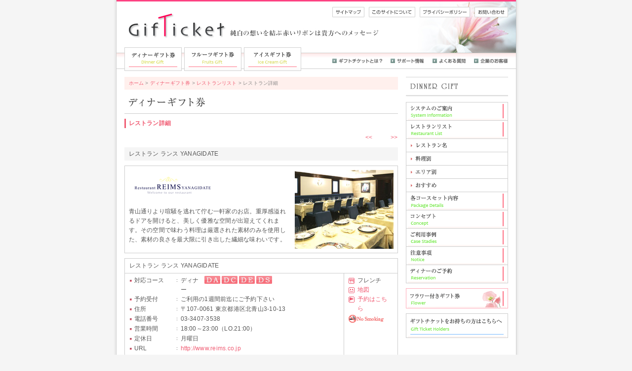

--- FILE ---
content_type: text/html
request_url: http://gifticket.jp/dinner/0115.htm
body_size: 3872
content:
<!DOCTYPE html PUBLIC "-//W3C//DTD XHTML 1.0 Transitional//EN" "http://www.w3.org/TR/xhtml1/DTD/xhtml1-transitional.dtd">
<html xmlns="http://www.w3.org/1999/xhtml">
<head>
<meta http-equiv="Content-Type" content="text/html; charset=utf-8" />
<meta name="viewport" content="width=device-width,initial-scale=1">

<meta http-equiv="Content-Style-Type" content="text/css" />
<meta http-equiv="Content-Script-Type" content="text/javascript" />
<meta name="keywords" content="ギフト,ギフト券,食事券,レストラン券,ポイント交換,ディナー,プレゼント,フルーツ,アイスクリーム" />
<meta name="description" content="マンネリがちなギフトに新提案！カードタイプの選べるギフト券『GifTicket（ギフトチケット）』の販売を行っています。何度も嬉しい、「選べる」感覚を大切に、貰った時の「ドキドキ」と選ぶ「ワクワク」が贈れます。" />
<link rev="made" href="mailto:info@eam.co.jp" />
<link rel="index" href="http://www.gifticket.jp/index.htm" title="GifTicket - ギフトチケットサービスセンター[Gift Ticket Service Center]" />

<!-- PC用 -->
<link rel="stylesheet" href="../css/default.css" type="text/css" media="all" />
<link rel="stylesheet" href="../css/main.css" type="text/css" media="all" />
<link rel="stylesheet" href="../css/contents.css" type="text/css" media="all" />
<!-- スマホ用 -->
<link rel="stylesheet" href="../css/main_sp.css" type="text/css" media="all" />
<link rel="stylesheet" href="../css/contents_sp.css" type="text/css" media="all" />

<link rel="shortcut icon" type="image/x-icon" href="../common/favicon.ico" />
<title>GifTicket - ギフトチケットサービスセンター[Gift Ticket Service Center] / ディナーギフト券 / レストランリスト / レストラン詳細 レストラン ランス YANAGIDATE</title>

<script language="JavaScript" type = "text/javascript">

<!--

function subWin(){

window.open("./0115_map.htm","","width=360,height=370 scrollbars=no");

} // -->

</script>

<!-- **slick** -->
<link rel="stylesheet" href="../slick/slick.css">
<link rel="stylesheet" href="../slick/slick-theme.css">
<script src="../slick/slick.min.js"></script>

<script type="text/javascript"><!--
function oritatami(id){
	obj=(document.all)?document.all(id):((document.getElementById)?document.getElementById(id):null);
	if(obj)	obj.style.display=(obj.style.display=="none")?"block":"none";}
//--></script>

</head>

<body id="dinner">

<div id="wrapper">
	
	<div id="header">
  
    <div id="logo">
	
	<h1><a href="http://www.gifticket.jp/"><img src="../common/logo_gifticket.gif" width="211" height="61" alt="Gifticket［ギフトチケット］" /></a></h1>
	
	</div>
	
	<h2>純白の想いを結ぶ赤いリボンは貴方へのメッセージ</h2>
		
		<div id="main-navi" class="spNone">
			<ul>
				<li id="mn-dinner"><a href="../index.htm"><span class="alt">ディナーギフト券</span></a></li>
				<li id="mn-fruit"><a href="../fruit/index.htm"><span class="alt">フルーツギフト券</span></a></li>
				<li id="mn-ice"><a href="../ice/index.htm"><span class="alt">アイスギフト券</span></a></li>
			</ul>
		</div>
		
		<div id="header-navi01">
			<ul>
				<li id="hn01-sitemap"><a href="../sitemap/index.htm"><span class="alt">サイトマップ</span></a></li>
				<li id="hn01-about_us"><a href="../about_us/index.htm"><span class="alt">このサイトについて</span></a></li>
				<li id="hn01-privacy"><a href="../privacy/index.htm"><span class="alt">プライバシーポリシー</span></a></li>
				<li id="hn01-contact"><a href="https://secure01.red.shared-server.net/www.gifticket.jp/cgibin/contact_us2.php"><span class="alt">お問い合わせ</span></a></li>
			</ul>
		</div>
		
		<div id="header-navi02">
			<ul>
				<li id="hn02-info"><a href="../info/index.htm"><span class="alt">ギフトチケットとは？</span></a></li>
				<li id="hn02-support"><a href="../support/index.htm"><span class="alt">サポート情報</span></a></li>
				<li id="hn02-faq"><a href="../faq/index.htm"><span class="alt">よくある質問</span></a></li>
				<li id="hn02-business"><a href="../business/index.htm"><span class="alt">企業のお客様</span></a></li>
			</ul>
		</div>
		
	  <div id="nav-drawer" class="pcNone">
      <input id="nav-input" type="checkbox" class="nav-unshown">
      <label id="nav-open" for="nav-input"><span></span></label>
      <label class="nav-unshown" id="nav-close" for="nav-input"></label>
	  
      <div id="nav-content">
      <nav id="spNav">
      <ul class="bigList">
	  
      <div class="main">
	  <li class="n_home line"><a href="../index.htm">ホーム</a></li>
      <li class="line"><a href="dinner/index.htm">ディナーギフト券</a></li>
      <li class="line"><a href="../fruit/index.htm">フルーツギフト券</a></li>
      <li class="line"><a href="../ice/index.htm">アイスギフト券</a></li>
	  </div>
	  
	  <div class="sList">
      <li class="line"><a href="../info/index.htm">ギフトチケットとは？</a></li>
      <li class="line"><a href="../support/index.htm">サポート情報</a></li>
      <li class="n_teacher line"><a href="../faq/index.htm">よくある質問</a></li>
      <li class="line"><a href="../business/index.htm">企業のお客様</a></li>
	  
	  <div class="sList">
	  <li class="line"><a href="../sitemap/index.htm">サイトマップ</a></li>
	  <li class="line"><a href="../about_us/index.htm">このサイトについて</a></li>
	  <li class="line"><a href="../privacy/index.htm">プライバシーポリシー</a></li>
	  <li class="line"><a href="../cgibin/contact_us2.php">お問い合わせ</a></li>
	  </div>
	  </div>
	  
      </ul>
      </nav>
      
	  <!-- #nav-content --></div>
	  
	  <!-- #nav-drawer --></div>
	  
  <!-- #header --></div>
  
	
	<div id="contents">

	  <div id="main">
		
		<div id="topicPath">
			
			<p><a href="http://www.gifticket.jp/">ホーム</a> &gt; <a href="index.htm">ディナーギフト券</a> &gt; <a href="list.htm">レストランリスト</a> &gt; レストラン詳細</p>
		</div>
		
			<h2 class="title"><img src="media/title.gif" width="554" height="45" alt="ディナーギフト券" /></h2>
			
			<h3 class="sub-title">レストラン詳細</h3>
			
			<div class="d-list">
			
				<p><a href="0114.htm">&lt;&lt;</a>　　　<a href="0125.htm">&gt;&gt;</a></p>
			
			</div>
			
		    <h4 class="sub-title02">レストラン ランス YANAGIDATE</h4>
			
			
			
			
			<div class="r-list">
				
				<div class="r-list-img">
					
					<p><img src="media/r0115_2.jpg" alt="レストラン ランス YANAGIDATE" width="200" height="160" /></p>
				
				</div>
			
				<div class="r-list-text">
			
					<p class="r-logo"><img src="media/r0115_1.gif" alt="レストラン ランス YANAGIDATE" width="177" height="67" /></p>
					
					<p>青山通りより喧騒を逃れて佇む一軒家のお店。重厚感溢れるドアを開けると、美しく優雅な空間が出迎えてくれます。その空間で味わう料理は厳選された素材のみを使用した、素材の良さを最大限に引き出した繊細な味わいです。</p>
													
			  	</div>
					
			</div>
			
		  	
			
			<br class="clear" />
			
			
			
			
		
		<table width="554" border="0" cellpadding="0" cellspacing="1" bgcolor="#cccccc" class="case">
		  		  
			<tr bgcolor="#FFFFFF">
			  
			  <th bgcolor="#FFFFFF" colspan="2">レストラン ランス YANAGIDATE</th>
			  
			</tr>
			<tr bgcolor="#FFFFFF">
				
				<th bgcolor="#FFFFFF" scope="col">
					<div class="sub-area02">
							
						<dl>
							<dt>対応コース</dt>
							<dd class="course">
							<span class="coursemenu">ディナー</span>
							<img src="media/ico_dinner_da.gif" alt="ディナーDA" width="32" height="16" /
							><img src="media/ico_dinner_dc.gif" alt="ディナーDC" width="32" height="16" /
							><img src="media/ico_dinner_de.gif" alt="ディナーDE" width="32" height="16" /
							><img src="media/ico_dinner_ds.gif" alt="ディナーDS" width="32" height="16" />
							</dd>
						</dl>
						
						<br class="clear" />
						
						<dl>								
							<dt>予約受付</dt>
							<dd>ご利用の1週間前迄にご予約下さい</dd>
						</dl>
						
						<br class="clear" />
						
						<dl>	
							<dt>住所</dt>
							<dd>〒107-0061 東京都港区北青山3-10-13</dd>
						</dl>
						
						<br class="clear" />
						
						<dl>	
							<dt>電話番号</dt>
							<dd>03-3407-3538</dd>
						</dl>
						
						<br class="clear" />
						
						<dl>	
							<dt>営業時間</dt>
							<dd>18:00～23:00（LO.21:00）</dd>
						</dl>
						
						<br class="clear" />
						
						<dl>	
							<dt>定休日</dt>
							<dd>月曜日</dd>
						</dl>
						
						<br class="clear" />
						
										<dl>	
							<dt>URL</dt>
							<dd><a href="http://www.reims.co.jp" target="_blank">http://www.reims.co.jp</a></dd>
						</dl>
						
						<br class="clear" />
						
						<dl>	
							<dt>アクセス</dt>
							<dd><p>地下鉄「表参道駅」B2出口より徒歩1分</p>
</dd>
						</dl>
						
						<br class="clear" />
					  	
				  </div>
				</th>
				
				<td width="90" bgcolor="#FFFFFF" scope="col">
					<ul class="d-point">
						<li class="type">フレンチ</li>
						<li class="map"><a href="javascript:subWin()">地図</a></li>
						<li class="reserve"><a href="https://secure01.red.shared-server.net/www.gifticket.jp/cgibin/form_get_dinner.cgi?gift_name=%83%8C%83X%83g%83%89%83%93+%83%89%83%93%83X+YANAGIDATE%81@0115">予約はこちら</a></li>
						<li><img src="media/ico_no_smoking.gif" alt="禁煙" /></li>
					</ul>				
				</td>
			</tr>
	    </table>
		
		
		
		
		
		
		<div class="d-list">
			
				<p><a href="0114.htm">&lt;&lt;</a>　　　<a href="0125.htm">&gt;&gt;</a></p>
			
		</div>
		
	  </div>
		
		
		
		
		
		<div id="side">			
				
				<h2 class="title"><img src="media/tit_menu.gif" width="207" height="41" alt="ディナーギフト券メニュー" /></h2>
				
				<div id="side-navi01">
				
					<ul>
						<li class="sn01-system"><a href="system.htm"><span class="alt">システムのご案内</span></a></li>
						<li class="sn01-restaurant"><a href="list.htm"><span class="alt">レストランリスト</span></a></li>
						
						<li>
							<ul class="sub-navi">
								<li class="sn01-restaurant-name"><a href="detail.htm"><span class="alt">レストラン名</span></a></li>
								<li class="sn01-restaurant-genre"><a href="dish.htm"><span class="alt">料理別</span></a></li>
								<li class="sn01-restaurant-area"><a href="area.htm"><span class="alt">エリア別</span></a></li>
								<li class="sn01-restaurant-feature"><a href="rcmd.htm"><span class="alt">おすすめ</span></a></li>
							</ul>
						</li>					
						
						<li class="sn01-package"><a href="contents.htm"><span class="alt">各コースセット内容</span></a></li>
						<li class="sn01-concept"><a href="concept.htm"><span class="alt">コンセプト</span></a></li>
						<li class="sn01-case"><a href="case.htm"><span class="alt">ご利用事例</span></a></li>
						<li class="sn01-notice"><a href="ation.htm"><span class="alt">注意事項</span></a></li>
						<li class="sn01-reservation"><a href="dn_rsvion.htm"><span class="alt">ディナーのご予約</span></a></li>
					</ul>
				
				</div>
				
				<div id="side-navi03">
				<a href="./flower.htm"><span class="alt">フラワー付きギフト券</span></a>				
				</div>
				
				<div id="side-navi02">
				<ul>
				<li class="sn02-holders"><a href="../gt_user/index.htm"><span class="alt">ギフトチケットをお持ちの方</span></a></li>
				</ul>				
				</div>
				
				
				
		</div>
	
	</div>
	
	<div id="anchorArea">
	
		<div id="backPage">
			
			<p class="anchor-top"><a href="#header"><span class="alt">このページのトップへ</span></a></p>
			
		</div>
		
	</div>
	
	<div id="footer">
	
		<div id="ftcopy">
		
			<p>&copy;2007 TOKIWA EAM CO.,LTD. ALL RIGHTS RESERVED.</p>
		
		</div>
		
		<div id="ftmenu">
		
			<p><a href="http://www.gifticket.jp/">ホーム</a> | <a href="../sitemap/index.htm">サイトマップ</a> | <a href="../about_us/index.htm">このサイトについて</a> | <a href="../privacy/index.htm">プライバシーポリシー</a> | <a href="https://secure01.red.shared-server.net/www.gifticket.jp/cgibin/contact_us2.php">お問い合わせ</a></p>
		
		</div>
	
	</div>



</div>


</body>

</html>


--- FILE ---
content_type: text/css
request_url: http://gifticket.jp/css/default.css
body_size: 859
content:
@charset "utf-8";

/* ===================================================================
CSS information
 file name  :  default.css
 style info :  ���Z�b�g�y��body�����ݒ� (���̃X�^�C���V�[�g�͊�{�I�ɕύX���Ȃ�)
=================================================================== */
/*--- reset */
	
body,div,dl,dt,dd,ul,ol,li,h1,h2,h3,h4,h5,h6,pre,form,fieldset,input,textarea,p,blockquote,th,td {
	margin: 0;
	padding: 0;
	letter-spacing:0.02em;}
	
figure {margin:0; padding:0;}
	
address,caption,cite,code,dfn,em,strong,th,var {
	font-style: normal;}
	
caption,th {
	text-align: left;}
	
q:before,q:after {
	content: '';}
	
object,
embed {
	vertical-align: top;}
	
hr,legend {
	display: none;}
	
h1,h2,h3,h4,h5,h6 {
	font-size: 100%;}
	
h2 img,h3 img,h4 img,h5 img,h6 img {
	vertical-align:bottom;}
	
img,abbr,acronym,fieldset {
	border: 0;
	vertical-align:top;}
	
li {
	list-style-type: none;}
	
/*--- default */
html {
    overflow-y:scroll;}

body {
	font-size:0.9em;
	background-color:#fff;
	letter-spacing:0.01em;
	font-family: "���C���I","Meiryo",verdana,"�q���M�m�p�S Pro W3","Hiragino Kaku Gothic Pro",Osaka,"�l�r �o�S�V�b�N","MS PGothic",Sans-Serif;
	line-height: 1.6;}
	
* html body {	/* for IF6 */
	font-family: "�l�r �o�S�V�b�N","MS PGothic",Sans-Serif;}

a {
	outline:none;}

a:link {
   text-decoration:none;}

a:visited {
   text-decoration:none;}

a:hover {
   text-decoration:underline;}

blockquote{
   margin-left:1em;
   padding-left:1em;
   border-left:2px solid #CCC;
   color:#CCC;}

table{
   width:100%;
   border-spacing:1px;
   margin:0;}

table th, table td{ padding:0.3em 0.75em }


--- FILE ---
content_type: text/css
request_url: http://gifticket.jp/css/main.css
body_size: 4096
content:
@charset "utf-8";

/* --------------------------------------------------
	2015 0401 追記　テーブルセル色交互
-------------------------------------------------- */

.case tr.firstChild {}
.case tr.lastChild {}
.case tr.odd { background:#fff; }
.case tr.even { background:#f8f8f8; }



/* --------------------------------------------------
	GENERAL
-------------------------------------------------- */

.pcNone {
    display: none;}


* {
	margin: 0;
	padding: 0;
	color: #555555;
}

html {
	overflow-y: scroll;
}

body {
	background-color: #F5F5F5;
	text-align: center;
	font-family: /*"ヒラギノ角ゴ Pro W3","Hiragino Kaku Gothic Pro","メイリオ",Meiryo,*/Verdana,Helvetica,Arial,"ＭＳ Ｐゴシック",sans-serif;
	font-size: 12px;
	line-height: 1.6;
	position: relative;
}

img {
	border: none;
	vertical-align: bottom;
}

li {
	list-style-position: outside;
	list-style-type: none;
}

fieldset {
	border: none;
}

table {
	border: none;
	border-collapse: collapse;
	empty-cells: show;
}

th, td, form {
	margin: 0;
	padding: 0;
	color: #555555;
}

th,td {
	text-align: left;
	vertical-align: top;
	font-weight: normal;
}

h2 {
	margin-bottom: 0;
}

h3 {
	margin-bottom: 0;	 
}

h3.sub-title {
	color: #F05B72;
	font-size: 12px;
	font-family:  /*"ヒラギノ角ゴ Pro W3","Hiragino Kaku Gothic Pro","メイリオ",Meiryo,*/Verdana,Helvetica,Arial,"ＭＳ Ｐゴシック",sans-serif;
	margin: 0 0 10px;
	padding: 0 0 0 6px;
	border-left: 3px solid #F05B72;	
}


h4 {
	margin-bottom: 0;	 
}

h4.sub-title02 {
	color: #555555;
	margin: 0 0 10px;
	padding: 5px 0 5px 9px;
	font: 12px normal /*"ヒラギノ角ゴ Pro W3","Hiragino Kaku Gothic Pro","メイリオ",Meiryo,*/Verdana,Helvetica,Arial,"ＭＳ Ｐゴシック",sans-serif;
	background-color: #F5F5F5;
}

h5 {
	margin-bottom: 0;	 
}

h5.sub-title03 {
	color: #555555;
	padding: 0 0 0 9px;
	font-size: 12px;
}

hr {
	color: #000;
	border-top: 1px solid #CCC;
}

.clear {
	clear: both;
	font-size: 1px;
	line-height: 1;
}

span.alt {
	display: none;
}

.supp {
	font-size:10px;
}

dl dt {
	margin: 0 0 0 0;
	padding: 0 0 0 9px;
	color: #F05B72;
}

dl dd {
	margin: 0 0 7px 0;
	padding: 0 0 7px 19px;
	border-bottom: 1px dotted #CCCCCC;
	background: url(../common/point.gif) no-repeat 9px 8px;
}

.aboutUs dl dt {
	margin: 0 0 0 0;
	padding: 0 0 0 0;
}

.aboutUs dl dd {
	margin: 0 0 0 0;
	padding: 0 0 0 0;
	border: none;
	background: none;
}

.ticket-info dl dd {
	margin: 0 0 7px 0;
	padding: 0 0 0 9px;
	border: none;
	background: none;
}


.sub-area {
	margin: 0 0 20px;
}

.sub-area ul {
	list-style-type: none;
}

.sub-area ul li {	
	margin: 0 0 5px 0;
	padding: 0 9px 0 19px;
	background: url(../common/point.gif) no-repeat 9px 8px;
}

.sub-area02 {
	margin: 0;
}

.sub-area02 ul {
	list-style-type: none;
}

.sub-area02 ul li {	
	margin: 0 0 0 0;
	padding: 0 0 0 14px;
	background: url(../common/point.gif) no-repeat 1px 8px;
}

.sub-area02 dl {
	list-style-type: none;
}

.sub-area02 dl dt {	
	margin: 0 0 0 0;
	padding: 0 0 0 10px;
	width: 80px;
	color: #555555;
	background: url(../common/point.gif) no-repeat 1px 8px;
	float: left;
		
}

.sub-area02 dl dd {	
	margin: 0 0 0 95px;
	padding: 0 0 0 9px;
	border: none;
	background: url(../common/point02.gif) no-repeat 0px 6px;
	word-break: break-all
}

* html .sub-area02 dl dd.course {/*for IE6*/
	margin-bottom:3px;
}
dl dd .coursemenu{
	float:left;
	display:block;
	width:4em;
}

.sub-area02 dl dd.course {
	zoom:1;
	padding:0 0 6px 9px;
}

.sub-area02 dl dd.course img {
	margin-right:3px;
	vertical-align:middle;
}

.img {
	clear: both;
	margin: 10px 0 10px;
}

.img02 {
	clear: both;
	margin: 10px 0 20px;
}

.imgR {
	float: right;
	margin: 0 0 10px 10px;
}

.title {
	margin: 0 0 10px;
}

.unit {
	margin: 0 9px 10px;
}

.phase {
	margin: 0 0 10px;
}

.clearfix:after {
	content: url(../common/spacer.gif);
	display: block;
	clear: both;
	height: 0;
}

.explain {
	border: 1px solid #CCC;
	margin: 0 0 10px 0;
	padding: 8px;
	background: #FFF;
}

.explain02 {
	border: 1px solid #CCC;
	margin: 0 0 10px 0;
	padding: 8px;
	background: #F5F5F5;
}

.explain03 {
	border-top: 1px solid #CCC;
	border-left: 1px solid #CCC;
	border-right: 1px solid #CCC;
	margin: 0 0 0 0;
	padding: 0;
	background: #FFF;
}

.ex-pd {
	padding: 8px;
}



/*dinner list*/
.ri-list {
	text-align: right;
	margin-bottom: 3px;
}

.ri-list02 {
	text-align: center;
	margin-bottom: 3px;
}

.ri-list03 {
	text-align: right;
}


/* //// LINK //// */

a:link {
	color: #F05B72;
	text-decoration: none;
}
a:visited {
	color: #F05B72;
	text-decoration: none;
}
a:hover {
	color: #F05B72;
	text-decoration: underline;
}

#shop a:hover img{
	opacity: 0.5;
	filter: alpha(opacity=50);
}


/* //// TEXT //// */

.attention {
	color: #F05B72;
	font-weight: bold;
}

.danger {
	color: #F05B72;
	line-height: 2;
}

.notice {
	color: #F05B72;
}

.caution {
	color: #808000;
}

.warning {
	color: #808000;
	font-weight: bold;
}


/* --------------------------------------------------
	 LAYOUT
-------------------------------------------------- */

#header {
	background: url("../common/bg_header.jpg") no-repeat top;
	width: 829px;
	height: 144px;
	position: relative;
}

#logo {
	width: 211px;
	top: 19px;
	left: 26px;
	position: absolute;
}

#header h2 {
	display: none;}

#wrapper {
	background-image: url("../common/bg_wrapper.gif");
	background-repeat: repeat-y;
	background-color: #FFFFFF;
	width: 829px;	
	text-align: left;
	margin: 0 auto;
}


#contents {
	width: 777px;
	padding: 12px 26px 14px;
	height: auto;
	min-height: 300px;
	float: left;}

#side {
	width: 207px;
	margin: 0 0 0 0;
	padding: 0;
	float: right;
}

#main {
	width: 554px;
	margin: 0 0 0 0;
	padding: 0;
	float: left;
}

#shop {
	width: 207px;
	margin: 0 0 0 0;
	padding: 0;
	float: right;
}

#footer {
	background: url("../common/bg_footer.gif") no-repeat bottom;
	width: 829px;
	height: 129px;
	padding-top: 16px;
	clear: both;
}

#footer p {
	margin: 0 0 0 0;
	line-height: 1.6;
	font: normal 10px /*"ヒラギノ角ゴ Pro W3","Hiragino Kaku Gothic Pro","メイリオ",Meiryo,*/Verdana,Helvetica,Arial,"ＭＳ Ｐゴシック",sans-serif;
}

#ftcopy {
	float: left;
	padding: 16px 0 0 26px;
}

#ftmenu {
	float: right;
	padding: 16px 26px 0 0;
}

#topicPath {
	background-color: #fff0ed;
	margin: 0 0 4px;
}

#topicPath p {
	color: #888888;
	font-size: 10px;
	padding: 5px 9px;
}

/* --------------------------------------------------
	NAVIGATION
-------------------------------------------------- */

#header li {
	list-style: none;
}

/* /// main-navi /// */

#main-navi {
	margin: 0;
	padding: 0;
}

#main-navi ul {
	top: 96px;
	left: 26px;
	position: absolute;
	padding: 0;
}

#main-navi ul li {
	float: left;
	display: inline;
	margin: 0 5px 0 0;
}

#main-navi ul li a {
	display: block;
	height: 48px;
	margin: 0 5px 0 0;
	padding: 0;
	background-repeat: no-repeat;
	background-position: 0 0;
}

#main-navi ul li a:hover {
	background-position: 0px -48px;
}

/* DINNER */
#mn-dinner, #mn-dinner a {
	width: 116px;
	background: url(../common/btn_mn_dinner.gif) no-repeat;
}

/* FRUIT */
#mn-fruit, #mn-fruit a {
	width: 116px;
	background: url(../common/btn_mn_fruit.gif) no-repeat;
}

/* ICE */
#mn-ice, #mn-ice a {
	width: 116px;
	background: url(../common/btn_mn_ice.gif) no-repeat;
}


/* /// header-navi 01 /// */

#header-navi01 ul {
	top: 14px;
	left: 447px;
	position: absolute;
	padding: 0;
}

#header-navi01 ul li {
	float: left;
	display: inline;
	margin: 0 9px 0 0 ;
}

#header-navi01 ul li a {
	display: block;
	height: 21px;
	margin: 0 0 0 0;
	padding: 0;
	background-repeat: no-repeat;
	background-position: 0 0;
}

#header-navi01 ul li a:hover {
	background-position: 0px -21px;
}

/* sitemap */
#hn01-sitemap, #hn01-sitemap a {
	width: 65px;
	background: url("../common/btn_hn01_sitemap.gif");
}

/* about us */
#hn01-about_us, #hn01-about_us a {
	width: 94px;
	background: url("../common/btn_hn01_about.gif");
}

/* privacy */
#hn01-privacy, #hn01-privacy a {
	width: 102px;
	background: url("../common/btn_hn01_privacy.gif");
}

/* contact */
#hn01-contact, #hn01-contact a {
	width: 68px;
	background: url("../common/btn_hn01_contact.gif");
}


/* /// header-navi 02 /// */

#header-navi02 ul {
	top: 119px;
	left: 447px;
	position: absolute;
	padding: 0;
}

#header-navi02 ul li {
	float: left;
	display: inline;
	margin: 0 17px 0 0;
}

#header-navi02 ul li a {
	display: block;
	height: 10px;
	margin: 0 0 0 0;
	padding: 0;
	background-repeat: no-repeat;
	background-position: 0 0;
}

#header-navi02 ul li a:hover {
	background-position: 0px -10px;
}

/* info */
#hn02-info, #hn02-info a {
	width: 101px;
	background: url("../common/btn_hn02_info.gif");
}

/* faq */
#hn02-faq, #hn02-faq a {
	width: 67px;
	background: url("../common/btn_hn02_faq.gif");
}

/* support */
#hn02-support, #hn02-support a {
	width: 68px;
	background: url("../common/btn_hn02_support.gif");
}

/* business */
#hn02-business, #hn02-business a {
	width: 69px;
	background: url("../common/btn_hn02_business.gif");
}


/* /// banner-navi /// */

#banner-navi {
	margin: 0;
	padding: 0;
}

#banner-navi ul {
	list-style-type: none;
	padding: 0;
}

#banner-navi li {
	margin: 0 0 0 0;
	display: inline;
	float: left;
}

#banner-navi li.bn-right {
	margin: 0 0 0 10px;
	display: inline;
	float: left;
}

#banner-navi ul li a {
	display: block;
	height: 56px;
	margin: 0;
	padding: 0;
	background-repeat: no-repeat;
	background-position: 0 0;
}

#banner-navi ul li a:hover {
	background-position: 0px -56px;
}


/* GET */
#bn-get, #bn-get a {
	width: 272px;
	background: url(../common/btn_bn01.gif) no-repeat;
}

/* PRESENT */
#bn-present, #bn-present a {
	width: 272px;
	background: url(../common/btn_bn02.gif) no-repeat;
}

/* /// side-navi01 /// */

#side-navi01 {
	margin: 0 0 10px 0;
	padding: 0;
	border-top: 1px solid #CCC;	
}

#side-navi01 ul {
	list-style-type: none;
	padding: 0;
}

#side-navi01 li {
	margin: 0;
	display:inline;
}

#side-navi01 li a {
	width: 207px;
	height: 37px;
	margin: 0;
	display: block;
	background-repeat: no-repeat;
	background-position: 0 0;
}

#side-navi01 ul.sub-navi li a {
	width: 207px;
	height: 27px;
	margin: 0;
	display: block;
	background-repeat: no-repeat;
	background-position: 0 0;
}


#side-navi01 ul li a:hover {
	background-position: 0px -37px;
}

#side-navi01 ul.sub-navi li a:hover {
	background-position: 0px -27px;
}

/* DINNER */
#dinner #side-navi01 li.sn01-system, #dinner #side-navi01 li.sn01-system a {
	background: url("../dinner/media/btn_sn01_system.gif") no-repeat 0 0;
}

#dinner #side-navi01 li.sn01-system a:hover {
	background-position: 0px -37px;
}


#dinner #side-navi01 li.sn01-restaurant, #dinner #side-navi01 li.sn01-restaurant a {
	background: url("../dinner/media/btn_sn01_restaurant.gif") no-repeat 0 0;
}

#dinner #side-navi01 li.sn01-restaurant a:hover {
	background-position: 0px -37px;
}

#dinner #side-navi01 li.sn01-restaurant-name, #dinner #side-navi01 li.sn01-restaurant-name a {
	background: url("../dinner/media/btn_sn01_restaurant_name.gif") no-repeat 0 0;
}

#dinner #side-navi01 li.sn01-restaurant-name a:hover {
	background-position: 0px -27px;
}

#dinner #side-navi01 li.sn01-restaurant-genre, #dinner #side-navi01 li.sn01-restaurant-genre a {
	background: url("../dinner/media/btn_sn01_restaurant_genre.gif") no-repeat 0 0;
}

#dinner #side-navi01 li.sn01-restaurant-genre a:hover {
	background-position: 0px -27px;
}

#dinner #side-navi01 li.sn01-restaurant-area, #dinner #side-navi01 li.sn01-restaurant-area a {
	background: url("../dinner/media/btn_sn01_restaurant_area.gif") no-repeat 0 0;
}

#dinner #side-navi01 li.sn01-restaurant-area a:hover {
	background-position: 0px -27px;
}

#dinner #side-navi01 li.sn01-restaurant-feature, #dinner #side-navi01 li.sn01-restaurant-feature a {
	background: url("../dinner/media/btn_sn01_restaurant_feature.gif") no-repeat 0 0;
}

#dinner #side-navi01 li.sn01-restaurant-feature a:hover {
	background-position: 0px -27px;
}

#dinner #side-navi01 li.sn01-package, #dinner #side-navi01 li.sn01-package a {
	background: url("../dinner/media/btn_sn01_package.gif") no-repeat 0 0;
}

#dinner #side-navi01 li.sn01-package a:hover {
	background-position: 0px -37px;
}

#dinner #side-navi01 li.sn01-concept, #dinner #side-navi01 li.sn01-concept a {
	background: url("../dinner/media/btn_sn01_concept.gif") no-repeat 0 0;
}

#dinner #side-navi01 li.sn01-concept a:hover {
	background-position: 0px -37px;
}

#dinner #side-navi01 li.sn01-case, #dinner #side-navi01 li.sn01-case a {
	background: url("../dinner/media/btn_sn01_case.gif") no-repeat 0 0;
}

#dinner #side-navi01 li.sn01-case a:hover {
	background-position: 0px -37px;
}

#dinner #side-navi01 li.sn01-notice, #dinner #side-navi01 li.sn01-notice a {
	background: url("../dinner/media/btn_sn01_notice.gif") no-repeat 0 0;
}

#dinner #side-navi01 li.sn01-notice a:hover {
	background-position: 0px -37px;
}

#dinner #side-navi01 li.sn01-reservation, #dinner #side-navi01 li.sn01-reservation a {
	background: url("../dinner/media/btn_sn01_reservation.gif") no-repeat 0 0;
}

#dinner #side-navi01 li.sn01-reservation a:hover {
	background-position: 0px -37px;
}

 /*dinner banner*/
 
#side-navi03 {
	margin: 0 0 10px 0;
	padding: 0;
}

#side-navi03 a {
	width: 207px;
	height: 41px;
	margin: 0;
	display: block;
	background-repeat: no-repeat;
	background-position: 0 0;
}

#dinner #side-navi03, #dinner #side-navi03 a {
	background: url("../dinner/media/btn_sn03_flower.gif") no-repeat 0 0;
}

#dinner #side-navi03 a:hover {
	background-position: 0px -41px;
}


/* fruit */

#fruit #side-navi01 li.sn01-system, #fruit #side-navi01 li.sn01-system a {
	background: url("../fruit/media/btn_sn01_system.gif") no-repeat 0 0;
}

#fruit #side-navi01 li.sn01-system a:hover {
	background-position: 0px -37px;
}


#fruit #side-navi01 li.sn01-fruit, #fruit #side-navi01 li.sn01-fruit a {
	background: url("../fruit/media/btn_sn01_fruit.gif") no-repeat 0 0;
}

#fruit #side-navi01 li.sn01-fruit a:hover {
	background-position: 0px -37px;
}

#fruit #side-navi01 li.sn01-package, #fruit #side-navi01 li.sn01-package a {
	background: url("../fruit/media/btn_sn01_package.gif") no-repeat 0 0;
}

#fruit #side-navi01 li.sn01-package a:hover {
	background-position: 0px -37px;
}

#fruit #side-navi01 li.sn01-concept, #fruit #side-navi01 li.sn01-concept a {
	background: url("../fruit/media/btn_sn01_concept.gif") no-repeat 0 0;
}

#fruit #side-navi01 li.sn01-concept a:hover {
	background-position: 0px -37px;
}

#fruit #side-navi01 li.sn01-notice, #fruit #side-navi01 li.sn01-notice a {
	background: url("../fruit/media/btn_sn01_notice.gif") no-repeat 0 0;
}

#fruit #side-navi01 li.sn01-notice a:hover {
	background-position: 0px -37px;
}

#fruit #side-navi01 li.sn01-application, #fruit #side-navi01 li.sn01-application a {
	background: url("../fruit/media/btn_sn01_application.gif") no-repeat 0 0;
}

#fruit #side-navi01 li.sn01-application a:hover {
	background-position: 0px -37px;
}


/* PCS */
#pcs #side-navi01 li.sn01-intro, #pcs #side-navi01 li.sn01-intro a {
	background: url("../pcs/media/btn_sn01_intro.gif") no-repeat 0 0;
}

#pcs #side-navi01 li.sn01-intro a:hover {
	background-position: 0px -37px;
}

#pcs #side-navi01 li.sn01-mol, #pcs #side-navi01 li.sn01-mol a {
	background: url("../pcs/media/btn_sn01_mol.gif") no-repeat 0 0;
}

#pcs #side-navi01 li.sn01-mol a:hover {
	background-position: 0px -37px;
}

#pcs #side-navi01 li.sn01-odrgs, #pcs #side-navi01 li.sn01-odrgs a {
	background: url("../pcs/media/btn_sn01_odrgs.gif") no-repeat 0 0;
}

#pcs #side-navi01 li.sn01-odrgs a:hover {
	background-position: 0px -37px;
}

#pcs #side-navi01 li.sn01-application, #pcs #side-navi01 li.sn01-application a {
	background: url("../pcs/media/btn_sn01_application.gif") no-repeat 0 0;
}

#pcs #side-navi01 li.sn01-application a:hover {
	background-position: 0px -37px;
}




/* /// side-navi02 /// */

#side-navi02 {
	margin: 0 0 10px 0;
	padding: 0;
	border-top: 1px solid #CCC;	
}

#side-navi02 ul {
	list-style-type: none;
	padding: 0;
}

#side-navi02 li {
	margin: 0;
	display:inline;
}

#side-navi02 li a {
	width: 207px;
	height: 49px;
	margin: 0;
	display: block;
	background-repeat: no-repeat;
	background-position: 0 0;
}

#side-navi02 ul li a:hover {
	background-position: 0px -49px;
}

#side-navi02 li.sn02-purchasing, #side-navi02 li.sn02-purchasing a {
	background: url("../common/btn_sn02_purchasing.gif") no-repeat 0 0;
}

#side-navi02 li.sn02-reservation a:hover {
	background-position: 0px -49px;
}

#side-navi02 li.sn02-holders, #side-navi02 li.sn02-holders a {
	background: url("../common/btn_sn02_holders.gif") no-repeat 0 0;
}

#side-navi02 li.sn02-holders a:hover {
	background-position: 0px -49px;
}


/* /// anchor-top and page-back /// */

#anchorArea {
	float: left;
	width: 580px;
	padding-left: 26px;
}	

#backPage {
	float: left;
	position: relative;
	width: 554px;
	height: 43px;
	border-top: 1px solid #CCC;
	margin: 14px 0 0 0;
	/*clear: both;*/
}

#backPage p.anchor-top {
	position: absolute;
	top: 15px;
	right: 0px;
}

#backPage p.anchor-top a {
	background: url(../common/btn_anchor.gif) no-repeat;
	width: 96px;
	height: 10px;
	display: block;
}

#backPage p.anchor-top a:hover {
	background-position: 0px -10px;
	
}

/* SPナビ
================================================================== */
#nav-drawer {
	display: none;}



/* --------------------------------------------------
	TABLE
-------------------------------------------------- */

/* support */

table.supportTable01,
table.supportTable01 th,
table.supportTable01 td {
	border: 0 solid #CCCCCC;
}

table.supportTable01 {
	margin: 0px 0px 15px;
	border-width: 1px 0 0 1px;
	width: 554px;

}

table.supportTable01 thead th {
	text-align: center;
	background: #F2F2F2;
}

table.supportTable01 th {
	/*width: 321px;*/
	text-align: left;
	background: #F9F9F9;
}

table.supportTable01 th {
	border-width: 0 1px 1px 0;
	padding: 3px;
	vertical-align: top;
}

table.supportTable01 td {
	width: 94px;
	text-align: center;
	background: #FFFFFF;
}

table.supportTable01 td {
	border-width: 0 1px 1px 0;
	padding: 3px;
	vertical-align: middle;
}

table.supportTable01 p {
	margin: 2px 6px 2px;
}


/* case */

table.case {
	border-collapse: separate;
	margin: 0 0 10px 0;
	width: 554px;
}


table.case th,
table.case td {
	padding: 5px 9px;
}

/* contents */

table.contents {
	border-collapse: separate;
	margin: 3px 0 3px ;
}

table.contents th,
table.contents td {
	padding: 5px 9px;
}

.table-title {
	text-align: center;
}


/* --------------------------------------------------
	FORM
-------------------------------------------------- */

table.formTable01,
table.formTable01 th,
table.formTable01 td {
	border: 0 solid #CCCCCC;
	font-family: "ＭＳ Ｐゴシック",sans-serif;
}

table.formTable01 {
	margin: 0px 0px 15px;
	border-width: 1px 0 0 1px;

}

table.formTable01 th {
	width: 113px;
	text-align: left;
	background: #F5F5F5;
}

table.formTable01 th {
	border-width: 0 1px 1px 0;
	padding: 5px;
	vertical-align: top;
}

table.formTable01 td {
	width: 417px;
	text-align: left;
	background: #FFFFFF;
}

table.formTable01 td {
	border-width: 0 1px 1px 0;
	padding: 5px;
	vertical-align: middle;
}

table.formTable01 p {
	margin: 5px 4px 2px;
}

input.inputText {
	font-family: monospace;
	vertical-align: middle;
	border: 1px solid #999999;
	background-color: #FFFFFF;
	padding: 2px 3px;
	margin: 2px 3px;
}

input.inputRadio {
	margin: 2px 3px 0;
	
}

input.inputCheck {
	margin: 2px 3px 0;
}

textarea {
	font-family: monospace;
	border: 1px solid #999999;
	background-color: #FFFFFF;
	padding: 2px 3px;
	margin: 2px 3px;
	font-size: small;
}

select {
	border: 1px solid #999999;
	background-color: #efefef;
}

select option {
	background-color: #FFFFFF;
	border-bottom: 1px solid #efefef;
	padding: 2px 3px;
}


table.formTable02,
table.formTable02 th,
table.formTable02 td {
	border: 0 solid #CCCCCC;
	font-family: "ＭＳ Ｐゴシック",sans-serif;
}

table.formTable02 {
	margin: 0px 0px 15px;
	border-width: 1px 0 0 1px;

}

table.formTable02 th {
	width: 130px;
	text-align: left;
	background: #F5F5F5;
}

table.formTable02 th {
	border-width: 0 1px 1px 0;
	padding: 5px;
	vertical-align: top;
}

table.formTable02 td {
	width: 400px;
	text-align: left;
	background: #FFFFFF;
}

table.formTable02 td {
	border-width: 0 1px 1px 0;
	padding: 5px;
	vertical-align: middle;
}

table.formTable02 p {
	margin: 5px 4px 2px;
}

.formTable02 input.inputRadio {
	margin: 0 3px 0 0;
	
}



/* /// FORM DESIGN /// */

.formTable01 #name, .formTable01 #ruby, .formTable01 #c-name {
	width: 170px;
}

.formTable01 #postnumber {
	width: 170px;
}

.formTable01 #address {
	width: 370px;
}

.formTable01 #phone {
	width: 170px;
}

.formTable01 #fax {
	width: 170px;
}

.formTable01 #email {
	width: 370px;
}

.formTable01 #email2 {
	width: 370px;
}

.formTable01 #comment {
	width: 370px;
}

/* /// SUBMIT /// */

#submitSection {
	margin-bottom: 0;
	text-align: center;
}

#submitSection input.inputSubmit {
	cursor: pointer;
	width: 150px;
	height: 24px;
	margin: 15px;
	text-align: center;
	color: #000000;
}


/* --------------------------------------------------
	INDEX
-------------------------------------------------- */
/* FLASH */
#homeFlash {
	margin: 0 0 10px;
	padding: 0;	
}

/* RESTAULANT */

#shop-info {
	margin: 0;
	float: left;
}

#shop-info ul {
	list-style: none;
	margin: 0;
	padding: 0;
}

#shop-info li {
	margin: 0 3px 3px 0;
	padding: 0;
	display: inline;
	float: left;
	height: 55px;
	width: 102px;
}

#shop-info li.turn {
	margin: 0 0 3px 0;
	padding: 0;
	display: inline;
	float: left;
	height: 55px;
	width: 102px;
}

#shop-info li a {
	margin: 0;
	padding: 0;
}

/* infomation */
.info .sp {
	display: none;}

.inner {
	background-color:#FFF;
	border:solid 1px #bfbfbf;
	border-radius:5px;
	padding:0.7em 1em;
	clear:both;
	max-height:230px;
	overflow:auto;
	box-sizing:border-box;}






--- FILE ---
content_type: text/css
request_url: http://gifticket.jp/css/contents.css
body_size: 1506
content:
@charset "utf-8";
/* CSS Document */


/* --------------------------------------------------
	CONTENTS
-------------------------------------------------- */
	
/* /// SYSTEM /// */

.system {
	float: left;
	width: 536px;
	height: 147px;
	margin: 0 0 15px;
	padding: 8px;
	border: 1px solid #CCC;}
.system-img {
	float: left;
	width: 200px;
	height: 147px;
}
.system-text {
	float: right;
	margin-left: 10px;
	width: 326px;
}

/* /// FLOWER /// */
#flower-contents {
width:554px;
}

#flower-contents #flower-text {
float:left;
width:384px;
}

#flower-contents p {
margin-bottom:1em;
}

#flower-contents #flower-img {
float:right;
}

#flower-contents {
}


/* /// SITE MAP /// */

ul.siteMap01 {
	list-style-type: none;
}

ul.siteMap01 li.category01 {
	margin: 0 0 0 0;
	padding: 0 0 0 16px;
	background: url(../sitemap/media/point01.gif) no-repeat 0px 4px;
}

ul.siteMap01 li.category01 ul {
	margin: 5px 0 0;
}

ul.siteMap01 li ul {
	list-style-type: none;
}


ul.siteMap01 li.category02{
	margin: 0 0 0 15px;
	padding: 0 0 0 13px;
	background: url(../sitemap/media/point02.gif) no-repeat 0px 7px;
}

ul.siteMap01 li.category03{
	margin: 0 0 5px 30px;
	padding: 0 0 0 13px;
	background: url(../sitemap/media/point02.gif) no-repeat 0px 7px;
}

/* /// FAQ /// */

#faq dl dt {
	margin: 0 0 7px 0;
	padding: 0 0 6px 17px;
	color: #F05B72;
	border-bottom: 1px dashed #CCCCCC;
	background: url(../faq/media/point_q.gif) no-repeat 0px 3px;
}

#faq dl dd {
	margin: 0 0 0 0;
	padding: 0 0 0 17px;
	border: none;
	background: url(../faq/media/point_a.gif) no-repeat 0px 3px;
}



/* /// DINNER GIFT /// */

/* d-list */

.d-list {
	text-align: right;
	margin-bottom: 10px;	
}

ul.d-point li {
	list-style-type: none;
}


ul.d-point li.location{
	margin: 0 0 0 0;
	padding: 0 0 0 18px;
	background: url(../common/din_icon01.gif) no-repeat 0px 4px;
}

ul.d-point li.type{
	margin: 0 0 0 0;
	padding: 0 0 0 18px;
	background: url(../common/din_icon02.gif) no-repeat 0px 4px;
}

ul.d-point li.map{
	margin: 0 0 0 0;
	padding: 0 0 0 18px;
	background: url(../common/icon-map.gif) no-repeat 0px 4px;
}

ul.d-point li.reserve{
	margin: 0 0 0 0;
	padding: 0 0 0 18px;
	background: url(../common/icon-reserve.gif) no-repeat 0px 4px;
}


/* r-list */

.r-list {
	height: auto;
	float: left;
	margin-top: 0;
	margin-right: 0;
	margin-bottom: 10px;
	margin-left: 0;
	padding: 8px;
	border: 1px solid #CCC;
	width: 536px;
}

.r-list-img {
	
	width: 200px;
	float: right;
	
}

.r-list-text {
	float: left;
	width: 330px;
	
}

.r-list-li {
	list-style-position: inside;
	list-style-image: url(../common/point.gif);
	list-style-type: none;
	padding: 8px 0 8px 20px;
}

.r-logo {
	margin: 0 0 8px;
}

.r-title {
	padding: 0 0 3px;
	margin: 0 0 5px;
	border-bottom: 1px dashed #CCCCCC;
}


/* /// fruit GIFT /// */

/* f-list */

.f-list {
	padding: 0;
	height: auto;
	float: left;
	margin-top: 0;
	margin-right: 0;
	margin-bottom: 15px;
	margin-left: 0;
	border: 1px solid #CCC;
	width: 552px;
}

.f-list-cwrap {
	width: 538px;
	margin: 8px;}

.f-list-img {
	
	width: 190px;
	float: left;
	margin-bottom: 10px;
}

.f-list-text {
	float: left;
	width: 340px;
	margin-left: 8px;}

.f-list-li {
	list-style-position: inside;
	list-style-image: url(../common/point.gif);
	list-style-type: none;
	padding: 8px 0 8px 20px;
}

.f-sample {
	width: 554px;
	margin: 0 0 10px;
	padding: 0;
}

.f-sample-img {
	
	width: 270px;
	float: right;
	margin: 0;
}

.f-sample-text {
	float: left;
	width: 274px;
	margin: 0px;
	
}

.explain ol {
	
}

.explain ol li{
	margin: 0 0 0 25px;
}

.ul-02 li {
	margin: 0;
	padding: 0 9px 0 19px;
	background: url(../common/point.gif) no-repeat 9px 8px;
	list-style-type: none;
}

/* /// COMMODITY /// */

.com-list {
	width: 536px;
}

.com-l {
	float: left;
	margin: 0px;
}

.com-l span.mono {
	font-family:monospace;
}

.com-r {
	float: right;
	margin: 0px;
}


.explain-revision {
	border: 1px solid #CCC;
	margin: 0 0 10px 0;
	padding: 8px;
	background: #FFF;
}
.explain-revision p {
	margin-bottom:1em;
}
.explain-revision p.data {
	text-align:right;
}

/* /// 20080422_dinner/0119.htm /// */
* html .torayume {text-indent: 3px;}



/* 個人情報の取り扱いについて2011.03 */
.form-privacy {
	margin:0 0 20px;
	height:260px;
	overflow:auto;
	padding:10px;
	border:#CCCCCC solid 1px;
}

.privacy {
	margin:0 0 20px;
	border-bottom:#999999 solid 1px;
}

.privacy .data {
	text-align:right;
}

.privacy ul {
	list-style:none;
	margin-bottom:2em;
	border-bottom:#999999 1px solid;
}

.privacy ol {
	list-style:decimal;
	list-style-position:outside;
	margin:0 0 2em 2em;
}

.form-privacy ol.outside,
.privacy ol.outside {
	margin:0;
	padding:0;
	list-style:none;
}

.form-privacy ol.outside li,
.privacy ol.outside li{
	margin-bottom:20px;
}

.form-privacy ol.inside li,
.privacy ol.inside li {
	list-style:none;
	margin:0;
	border:none;
}


.form-privacy p,
.privacy p {
	margin-bottom:1em;
}

.privacy {
	margin:0 0 20px;
	border-bottom:#999999 solid 1px;
}

.form-privacy h5,
.privacy h5 {
	font-size:14px;
	font-weight:bold;
	margin-bottom:0.5em;
}

.form-privacy h6,
.privacy h6 {
	font-size:12px;
	font-weight:bold;
}

.form-privacy dd,
.privacy dd {
	border:none;
	margin-bottom:0;
}

.form-privacy .form-pribacy-sub,
.privacy .form-pribacy-sub {
	margin-left:20px;
}


.form-privacy .privacy-contact,
.privacy .privacy-contact {
	padding:6px;
}

.form-privacy .privacy-contact ul li,
.privacy .privacy-contact ul li {
	list-style:none;
	margin:0;
	padding:0;
	border:none;
}

.form-privacy .signature,
.privacy .signature {
	text-align:right;
	margin-bottom:20px;
}

.privacy-check {
	text-align:center;
	margin-bottom:20px;
	padding:10px;
	background:url(../img/bg_st_pink.gif);
	border:#CCCCCC solid 1px;
}

.privacy-check input {
	vertical-align:middle;
}














--- FILE ---
content_type: text/css
request_url: http://gifticket.jp/css/main_sp.css
body_size: 3288
content:
@charset "utf-8";
/* CSS Document */


@media print, screen and (max-width:768px) {

img {
max-width: 100%;
height: auto;
width /***/:auto;　
}

.spNone {
    display: none;}
	
	
/* --------------------------------------------------
	GENERAL
-------------------------------------------------- */
.title {
	margin: 0 0 0;
}

.img {
	clear: both;
	margin: 0 0 10px;
}

span.alt {
	display: block;
}

	
/* --------------------------------------------------
	 LAYOUT
-------------------------------------------------- */

#header {
	background: url("../common/bg_header_sp.jpg") no-repeat top;
	width: 100%;
	height: 110px;
	position: relative;}

#logo {
	width: 40%;
	top: 20px;
	left: 10px;
	position: relative;}

#header h2 {
	display: block;
	top: 25px;
	left: 10px;
	position: relative;
	font-size: 1em;}

#wrapper {
	background-image: none;
	width: 100%;
	overflow: hidden;
	/*text-align: left;
	margin: 0 auto;*/}

#main {
	width: 100%;
	margin: 0 0 0 0;
	margin-bottom: 2em;
	padding: 0;
	float: none;}

#contents {
	width: 100%;
	padding: 0 0 14px;
	height: auto;
	min-height: 300px;
	/*float: left;*/}
	
#contentsBox {
	margin: 0 5% 1.5em;}

#side {
	width: 100%;
	margin: 0 0 0 0;
	padding: 0;
	float: none;}
	
#side .title {
	margin-bottom: 1em;}

#shop {
	width: 100%;
	margin: 0 0 0 0;
	padding: 0;
	float: none;
}

#footer {
	background-color: #FFF;
	background-image: none;
	width: 100%;
	height: auto;
	padding: 0.5em 0 1em;
	clear: both;
	overflow: hidden;
	margin-top: 1em;
}

#ftcopy {
	float: none;
	padding: 1em;
	text-align: center;}

#ftmenu {
	float: none;
	padding-top: 5px;
	width: 90%;
	margin: 0 5%;}
	
#ftmenu .privacyMark {
	float: right;}

#topicPath {}

#topicPath p {}


/* --------------------------------------------------
	NAVIGATION
-------------------------------------------------- */

/* /// main-navi /// */

#main-navi {}

#main-navi ul {
	top: 96px;
	left: 26px;
	position: absolute;
	padding: 0;
}

#main-navi ul li {
	float: left;
	display: inline;
	margin: 0 5px 0 0;
}

#main-navi ul li a {
	display: block;
	height: 48px;
	margin: 0 5px 0 0;
	padding: 0;
	background-repeat: no-repeat;
	background-position: 0 0;
}

#main-navi ul li a:hover {
	background-position: 0px -48px;
}

/* DINNER */
#mn-dinner, #mn-dinner a {
	width: 30%;
	background: url(../common/btn_mn_dinner.gif) no-repeat;
}

/* FRUIT */
#mn-fruit, #mn-fruit a {
	width: 30%;
	background: url(../common/btn_mn_fruit.gif) no-repeat;
}

/* ICE */
#mn-ice, #mn-ice a {
	width: 30%;
	background: url(../common/btn_mn_ice.gif) no-repeat;
}


/* /// header-navi 01 /// */

#header-navi01 ul {
	display: none;
}

#header-navi01 ul li {}

#header-navi01 ul li a {}

#header-navi01 ul li a:hover {}

/* sitemap */
#hn01-sitemap, #hn01-sitemap a {}

/* about us */
#hn01-about_us, #hn01-about_us a {}

/* privacy */
#hn01-privacy, #hn01-privacy a {}

/* contact */
#hn01-contact, #hn01-contact a {}


/* /// header-navi 02 /// */

#header-navi02 ul {
	display: none;}

#header-navi02 ul li {}

#header-navi02 ul li a {}

#header-navi02 ul li a:hover {}

/* info */
#hn02-info, #hn02-info a {}

/* faq */
#hn02-faq, #hn02-faq a {}

/* support */
#hn02-support, #hn02-support a {}

/* business */
#hn02-business, #hn02-business a {}


/* /// banner-navi /// */

#banner-navi {
	width: 80%;
	margin: 0 auto 10px;}

#banner-navi li {
	float: none;}

#banner-navi li.bn-right {
	margin: 10px 0 0;}

#banner-navi ul li a {
	width: 100%;
	min-height: 56px;
	background-size: cover;}

#banner-navi ul li a:hover {}

#banner-navi ul li .bn-get .alt,
#banner-navi ul li .bn-present .alt {
	display: none;}


/* GET */
#bn-get, #bn-get a {
	width: 100%;}
	
#bn-get, #bn-get a span.alt {
	display: none;}

/* PRESENT */
#bn-present, #bn-present a {
	width: 100%;}
	
#bn-present, #bn-present a span.alt {
	display: none;}
	
	
/* ナビ
================================================================== */
#nav-drawer {
	display: block;
	position: absolute;
	right: 10px;
	top: 5px;}

/*チェックボックス等は非表示に*/
.nav-unshown {
  display:none;
}

/*アイコンのスペース*/
#nav-open {
  display: inline-block;
  width: 30px;
  height: 22px;
  vertical-align: middle;
  margin-top: 1.2em;
}

/*ハンバーガーアイコンをCSSだけで表現*/
#nav-open span, #nav-open span:before, #nav-open span:after {
  position: absolute;
  height: 3px;/*線の太さ*/
  width: 25px;/*長さ*/
  border-radius: 3px;
  background: #E76A94;
  display: block;
  content: '';
  cursor: pointer;
}
#nav-open span:before {
  bottom: -8px;
}
#nav-open span:after {
  bottom: -16px;
}

/*閉じる用の薄黒カバー*/
#nav-close {
  display: none;/*はじめは隠しておく*/
  position: fixed;
  z-index: 99;
  top: 0;/*全体に広がるように*/
  left: 0;
  width: 100%;
  height: 100%;
  background: black;
  opacity: 0;
  transition: .3s ease-in-out;
}

/*中身*/
#nav-content {
  overflow: auto;
  position: fixed;
  top: 0;
  left: 0;
  z-index: 9999;/*最前面に*/
  width: 80%;/*右側に隙間を作る（閉じるカバーを表示）*/
  max-width: 330px;/*最大幅（調整してください）*/
  height: 100%;
  background: #FFF;/*背景色*/
  transition: .3s ease-in-out;/*滑らかに表示*/
  -webkit-transform: translateX(-105%);
  transform: translateX(-105%);/*左に隠しておく*/
}

/*チェックが入ったらもろもろ表示*/
#nav-input:checked ~ #nav-close {
  display: block;/*カバーを表示*/
  opacity: .5;
}

#nav-input:checked ~ #nav-content {
  -webkit-transform: translateX(0%);
  transform: translateX(0%);/*中身を表示（右へスライド）*/
  box-shadow: 6px 0 25px rgba(0,0,0,.15);
}

#spNav {
    width: 100%;
    box-sizing: border-box;
    font-size: 110%;}
    
#spNav ul {
    background-color: #FFF;}

#spNav ul li a {
    padding:1em 1.2em;
    display: inline-block;
    color: #E76A94;}
    
#spNav .bigList {
    margin: 0 0 1em;}
    
#spNav .line {
    background-color: #FFEBEC;
    box-shadow: 0 2px 3px #dedede;
    border-bottom: solid 1px #E76A94;}
    
#spNav .main {
	font-weight: bold;}

#spNav .sList li a {
    padding:0.5em 1em;
    color: #E76A94;
    display:block;
    box-sizing: border-box;
	background-color: #FFF;}



/* =============================================================== */
	
	
	
/* --------------------------------------------------
	INDEX
-------------------------------------------------- */
/* FLASH */
#homeFlash {
}

/* RESTAULANT */

#shop-info {
	float: none;}

#shop-info ul {
}

#shop-info li {
	margin: 0 3px 3px 0;
	padding: 0;
	display: inline;
	float: left;
	height: 55px;
	width: 102px;
}

#shop-info li.turn {
	margin: 0 0 3px 0;
	padding: 0;
	display: inline;
	float: left;
	height: 55px;
	width: 102px;
}

#shop-info li a {
	margin: 0;
	padding: 0;
}

/* infomation */
.info .pc {
	display: none;}
	
.info .sp {
	display: block;}

.inner {
	width: 90%;
	margin: 0 auto 1em;}
	
	
	
/* /// side-navi 全体 /// */
#side-navi01,
#side-navi02,
#side-navi03 {
	background: none;}

/* /// side-navi01 /// */

#side-navi01 {
	margin: 0 0 0 0;
	padding: 0;
	border-top: 1px solid #CCC;	
}

#side-navi01 ul {
	width: 100%;
	margin-bottom: 2em;
}

#side-navi01 li {
	width: 100%;
	height: auto;
}

#side-navi01 li a {
	width: 100%;
	height: auto;
	padding: 0.7em 1.5em;
	margin: 0;
	display: block;
	box-sizing: border-box;
	border-bottom: 1px #CCC solid;}

#side-navi01 ul li a:hover {;
}

#side-navi01 ul.sub-navi li a:hover {}

/* DINNER 
///////////////////////////////////////////////////////////////////////////////////////////////////// */
#dinner #side-navi01 li.sn01-system, #dinner #side-navi01 li.sn01-system a,
#dinner #side-navi01 li.sn01-restaurant, #dinner #side-navi01 li.sn01-restaurant a,
#dinner #side-navi01 li.sn01-restaurant-name, #dinner #side-navi01 li.sn01-restaurant-name a,
#dinner #side-navi01 li.sn01-restaurant-genre, #dinner #side-navi01 li.sn01-restaurant-genre a,
#dinner #side-navi01 li.sn01-restaurant-area, #dinner #side-navi01 li.sn01-restaurant-area a,
#dinner #side-navi01 li.sn01-restaurant-feature, #dinner #side-navi01 li.sn01-restaurant-feature a,
#dinner #side-navi01 li.sn01-package, #dinner #side-navi01 li.sn01-package a,
#dinner #side-navi01 li.sn01-concept, #dinner #side-navi01 li.sn01-concept a,
#dinner #side-navi01 li.sn01-case, #dinner #side-navi01 li.sn01-case a,
#dinner #side-navi01 li.sn01-notice, #dinner #side-navi01 li.sn01-notice a,
#dinner #side-navi01 li.sn01-reservation, #dinner #side-navi01 li.sn01-reservation a{
	background:url("../common/listimg_line.png") no-repeat 7px center;}

#dinner #side-navi01 li.sn01-system a:hover {}

#dinner #side-navi01 li.sn01-restaurant a:hover {}

#dinner #side-navi01 li.sn01-restaurant-name a:hover {}

#dinner #side-navi01 li.sn01-restaurant-genre a:hover {}

#dinner #side-navi01 li.sn01-restaurant-area a:hover {}

#dinner #side-navi01 li.sn01-restaurant-feature a:hover {}

#dinner #side-navi01 li.sn01-package a:hover {}

#dinner #side-navi01 li.sn01-concept a:hover {}

#dinner #side-navi01 li.sn01-case a:hover {}

#dinner #side-navi01 li.sn01-notice a:hover {}

#dinner #side-navi01 li.sn01-reservation a {}

#dinner #side-navi01 li.sn01-reservation a:hover {
	background-position: 0px -37px;
}


/*小カテゴリー*/
#side-navi01 ul.sub-navi li a {
	width: 100%;
	padding: 0.3em 1.5em;
	padding-left:2em;
	margin: 0;
	display: block;
	background-repeat: no-repeat;
	background-position: 0 0;}
	

#dinner #side-navi01 .sub-navi li a {
	background:url("../common/listimg_arrow2.png") no-repeat 12px center;}


 /*dinner banner*/
 
#side-navi03 {
	width: 100%;
	height: auto;
}

#side-navi03 a {
	width: 100%;
	height: auto;
	padding: 0.7em 1.5em;
	margin: 0;
	display: block;
	box-sizing: border-box;
	border-bottom: 1px #CCC solid;
}

#dinner #side-navi03, #dinner #side-navi03 a {
	background:url("../common/listimg_line2.png") no-repeat 7px center;}

#dinner #side-navi03 a:hover {}

/* ////////////////////////////////////////////////////////////////////////////////////////////////// */


/* fruit */
#fruit #side-navi01 li.sn01-system, #fruit #side-navi01 li.sn01-system a {
	background: none;}

#fruit #side-navi01 li.sn01-system a:hover {}


#fruit #side-navi01 li.sn01-fruit, #fruit #side-navi01 li.sn01-fruit a {
	background: none;}

#fruit #side-navi01 li.sn01-fruit a:hover {}

#fruit #side-navi01 li.sn01-package, #fruit #side-navi01 li.sn01-package a {
	background: none;}

#fruit #side-navi01 li.sn01-package a:hover {}

#fruit #side-navi01 li.sn01-concept, #fruit #side-navi01 li.sn01-concept a {
	background: none;}

#fruit #side-navi01 li.sn01-concept a:hover {}

#fruit #side-navi01 li.sn01-notice, #fruit #side-navi01 li.sn01-notice a {
	background: none;}

#fruit #side-navi01 li.sn01-notice a:hover {
	}

#fruit #side-navi01 li.sn01-application, #fruit #side-navi01 li.sn01-application a {
	background: none;}

#fruit #side-navi01 li.sn01-application a:hover {}


/* PCS */
#pcs #side-navi01 li.sn01-intro, #pcs #side-navi01 li.sn01-intro a {
	background: url("../pcs/media/btn_sn01_intro.gif") no-repeat 0 0;
}

#pcs #side-navi01 li.sn01-intro a:hover {
	background-position: 0px -37px;
}

#pcs #side-navi01 li.sn01-mol, #pcs #side-navi01 li.sn01-mol a {
	background: url("../pcs/media/btn_sn01_mol.gif") no-repeat 0 0;
}

#pcs #side-navi01 li.sn01-mol a:hover {
	background-position: 0px -37px;
}

#pcs #side-navi01 li.sn01-odrgs, #pcs #side-navi01 li.sn01-odrgs a {
	background: url("../pcs/media/btn_sn01_odrgs.gif") no-repeat 0 0;
}

#pcs #side-navi01 li.sn01-odrgs a:hover {
	background-position: 0px -37px;
}

#pcs #side-navi01 li.sn01-application, #pcs #side-navi01 li.sn01-application a {
	background: url("../pcs/media/btn_sn01_application.gif") no-repeat 0 0;
}

#pcs #side-navi01 li.sn01-application a:hover {
	background-position: 0px -37px;
}




/* /// side-navi02 /// */

#side-navi02 {
	margin: 0 auto 10px;
	padding: 0;
	width: 207px;
	box-sizing: border-box;
	border-top: 1px solid #CCC;	
}

#side-navi02 ul {
	list-style-type: none;
	padding: 0;
	width: 100%;}

#side-navi02 li {
	margin: 0;
	display:inline;
	width: 100%;}

#side-navi02 li span.alt {
	display: none;}

#side-navi02 li a {
	width: 207px;
	height: 49px;
	margin: 0;
	display: block;
	background-repeat: no-repeat;
	background-position: 0 0;
	background-size: cover;
}

#side-navi02 ul li a:hover {
	background-position: 0px -49px;
}

#side-navi02 li.sn02-purchasing, #side-navi02 li.sn02-purchasing a {
	background: url("../common/btn_sn02_purchasing.gif") no-repeat 0 0;
}

#side-navi02 li.sn02-reservation a:hover {
	background-position: 0px -49px;
}

#side-navi02 li.sn02-holders, #side-navi02 li.sn02-holders a {
	background: url("../common/btn_sn02_holders.gif") no-repeat 0 0;
}

#side-navi02 li.sn02-holders a:hover {
	background-position: 0px -49px;
}


/* /// anchor-top and page-back /// */

#anchorArea {
	float: none;
	width: 100%;
	padding-left: 0;
	clear: both;
}	

#backPage {
	/*float: none;*/
	position: relative;
	width: 100%;
	height: 43px;
	margin: 14px 0 0 0;
	/*clear: both;*/
}

#backPage p.anchor-top {
	position: absolute;
	top: 15px;
	right: 10px;
}

#backPage p.anchor-top a {
	background: url(../common/btn_anchor.gif) no-repeat;
	width: 100px;
	height: 10px;
	display: block;}

#backPage p.anchor-top a span.alt {
	display: none;}

#backPage p.anchor-top a:hover {
	background-position: 0px -10px;
	
}



/* --------------------------------------------------
	TABLE
-------------------------------------------------- */
table.case {
	width: 90%;
	margin: 0 5%;
	box-sizing: border-box;}

	
	
	
	
	
	
	
	
	
	
	
	






}






--- FILE ---
content_type: text/css
request_url: http://gifticket.jp/css/contents_sp.css
body_size: 1138
content:
@charset "utf-8";
/* CSS Document */

@media print, screen and (max-width:768px) {

img {
max-width: 100%;
height: auto;
width /***/:auto;　
}

.spNone {
    display: none;}


/* r-list */

.r-list {
	width: 100%;
	float: none;
	overflow: hidden;
	padding: 0.7em;
	box-sizing: border-box;}
	
.r-list-img {
	float: none;
	width: 70%;
	margin: 0 15%;}
	
.r-list-img img {
	width: 100%;
	margin-bottom: 10px;}
	
.r-list-text {
	width: 100%;}
	
.r-logo {
	text-align: center;}
	
.sub-area02 {
	width: 100%;
	float: left;
	display: block}
	
.sub-area02 dl dd.course {
	padding: 0.3em;}
	
table.case th, table.case td {
	float: left;
	width: 100%;
	box-sizing: border-box;}
	
#dinner table.case th, 
#dinner table.case td,
#fruit table.case th, 
#fruit table.case td{
	float: none;
	width: auto;
	box-sizing: border-box;}
	
.ctsBox {
	margin-bottom: 2em;}
	
#contents h5 {
	margin-bottom: 0.7em;}
	
	
/* SYSTEM 
///////////////////////////////////////////////////////////////////////////////////////////////////// */
.system {
	float: none;
	width: 90%;
	height: auto;
	margin: 0 5% 0.5em;
	padding: 1em;
	box-sizing: border-box;}
	
.system-img {
	float: none;
	width: 70%;
	height: auto;
	margin: 0 15% 1em;}
	
.system-text {
	float: none;
	margin-left: 0;
	width: 100%;}
/* ////////////////////////////////////////////////////////////////////////////////////////////////// */
	
	
/* DINNER 
///////////////////////////////////////////////////////////////////////////////////////////////////// */
.d-list {
	text-align: right;
	margin:0 10px 10px 0;}
	
#dinner h2.title {
	margin-bottom: 0.7em;}	

#dinner h3.sub-title {
	margin: 0 1em 10px;}
	
#dinner h4.sub-title02 {
	padding: 5px 5px 5px 9px;}


/* ////////////////////////////////////////////////////////////////////////////////////////////////// */


/* FRUIT 
///////////////////////////////////////////////////////////////////////////////////////////////////// */
#fruit #contentsBox h2 {
	margin-bottom: 1em;}
	
.f-sample {
	width: 100%;
	margin: 0 0 0;
	padding: 0;}

.f-sample-img {
	width: 100%;
	float: none;
	margin: 0;
	margin-bottom: 1em;}

.f-sample-text {
	float: none;
	width: 100%;
	margin: 0;}
	
	
/* f-list */
.f-list {
	padding: 0;
	height: auto;
	float: none;
	margin-bottom: 15px;
	width: 100%;
	overflow: hidden;
	box-sizing: border-box;}
	
.f-list h4 {
	margin-bottom: 0;}
	
.f-list-cwrap {
	width: 100%;
	box-sizing: border-box;
	margin: 0;}
	
.f-list-img {
	width: 100%;
	float: none;
	margin-bottom: 10px;}
	
.f-list-img img {
	width: 100%;}
	
.f-list-text {
	float: none;
	width: 94%;
	margin-left: 0;
	padding: 0 3%;}
/* ////////////////////////////////////////////////////////////////////////////////////////////////// */


/* FLOWER 
///////////////////////////////////////////////////////////////////////////////////////////////////// */
#flower-contents {
	width:90%;
	margin: 0 5% 2em;}

#flower-contents #flower-text {
	float:none;
	width:100%;}

#flower-contents p {
	margin-bottom:1em;}

#flower-contents #flower-img {
	float:none;}
/* ////////////////////////////////////////////////////////////////////////////////////////////////// */


/* ABOUT US 
///////////////////////////////////////////////////////////////////////////////////////////////////// */
#contact #contents .title {
	margin-bottom: 1em;}
	
/* キャンペーン */
#camp_wrap {
	width: 90%;
	margin: 0 5%;}
	
#camp_wrap .camp_item02,
#camp_wrap .camp_item03,
#camp_wrap .camp_item04,
#camp_wrap .camp_attention{
	margin-bottom: 1em;}
	
#camp_wrap #ticket img {
	width: 100%;}
	
#camp_wrap #ticket .f_item01,
#camp_wrap #ticket .f_item02 {
	margin-bottom: 1em;}
	
/* よくある質問 */
#faq #contentsBox h2 {
	margin-bottom: 1em;}
/* ////////////////////////////////////////////////////////////////////////////////////////////////// */


/* privacy 
///////////////////////////////////////////////////////////////////////////////////////////////////// */
.ctsBox {
	width: 90%;
	margin: 0 5%;}
/* ////////////////////////////////////////////////////////////////////////////////////////////////// */


/* sitemap 
///////////////////////////////////////////////////////////////////////////////////////////////////// */
#sitemap h2 {
	margin-bottom: 0.7em;}

#sitemap .explain {
	width: 90%;
	margin: 0 5% 1em;
	box-sizing: border-box;}
/* ////////////////////////////////////////////////////////////////////////////////////////////////// */


/* sitemap 
///////////////////////////////////////////////////////////////////////////////////////////////////// */
#support .ctsBox {
	width: 90%;
	margin: 0 5% 1em;
	box-sizing: border-box;}
	
#support .supportTable01 {
	width: 100%;
	box-sizing: border-box;}
/* ////////////////////////////////////////////////////////////////////////////////////////////////// */


/* sitemap 
///////////////////////////////////////////////////////////////////////////////////////////////////// */
#gt_user #topicPath {
	margin-bottom: 0.7em;}
	
#gt_user h2 {
	margin-bottom: 0.7em;}

#gt_user .sub-area {
	width: 90%;
	margin: auto 5% 1em;
	box-sizing: border-box;}
/* ////////////////////////////////////////////////////////////////////////////////////////////////// */


/* contact 
///////////////////////////////////////////////////////////////////////////////////////////////////// */
#contact .ctsBox {
	width: 90%;
	margin: auto 5% 1em;
	box-sizing: border-box;}
	
#contact .formTable01 {
	width: 100%;
	box-sizing: border-box;
	table-layout: fixed;
	word-break: break-all;
	word-wrap: break-word;}
	
#contact .formTable01 th,
#contact .formTable01 td {
	float: left;
	width: 100%;
	box-sizing: border-box;}
	
#contact .inputText {
	width: auto;}
	
#contact .textBox2 {
	width: 100%;
	box-sizing: border-box;}
	
#contact #comment {
	width: 100%;
	box-sizing: border-box;}
/* ////////////////////////////////////////////////////////////////////////////////////////////////// */




}





